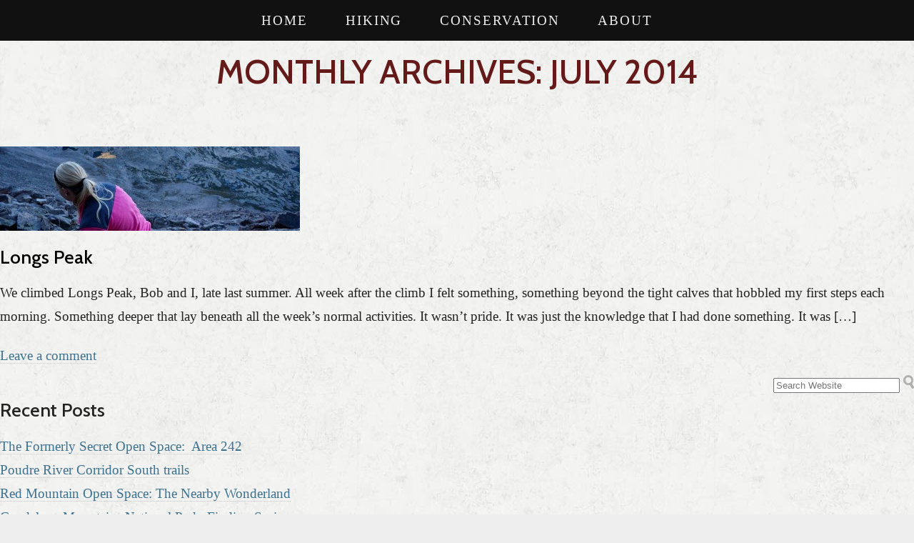

--- FILE ---
content_type: text/html; charset=UTF-8
request_url: https://awayfromthegrind.com/2014/07/
body_size: 4958
content:
<!DOCTYPE html>
<!--[if IE 7]>    <html class="ie7" lang="en"> <![endif]-->
<!--[if gt IE 8]><!--> <html lang="en"> <!--<![endif]-->
<head>
<meta charset="UTF-8" />
<meta name="viewport" content="width=device-width; initial-scale=1.0">

<title>July, 2014 - Away From the Grind</title>
<link rel="profile" href="https://gmpg.org/xfn/11" />
<link href='//fonts.googleapis.com/css?family=Cabin:500|Rock+Salt' rel='stylesheet' type='text/css'>
<link rel="stylesheet" media="all" href="https://awayfromthegrind.com/wp-content/themes/atlatl/style.css?version=1" />
<link rel="stylesheet" media="print" href="https://awayfromthegrind.com/wp-content/themes/atlatl/print.css">
<link rel="pingback" href="https://awayfromthegrind.com/xmlrpc.php" />


<!-- adaptive images cookie -->
<script>document.cookie='resolution='+Math.max(screen.width,screen.height)+'; path=/';</script>
<!-- get the device width -->
<script>var device_width = (window.innerWidth > 0) ? window.innerWidth : screen.width;</script>


<!-- All in One SEO Pack 2.3.11.3 by Michael Torbert of Semper Fi Web Design[244,284] -->
<meta name="robots" content="noindex,follow" />

<link rel="canonical" href="https://awayfromthegrind.com/2014/07/" />
<!-- /all in one seo pack -->
<link rel='dns-prefetch' href='//s.w.org' />
<link rel="alternate" type="application/rss+xml" title="Away From the Grind &raquo; Feed" href="https://awayfromthegrind.com/feed/" />
<link rel="alternate" type="application/rss+xml" title="Away From the Grind &raquo; Comments Feed" href="https://awayfromthegrind.com/comments/feed/" />
		<script type="text/javascript">
			window._wpemojiSettings = {"baseUrl":"https:\/\/s.w.org\/images\/core\/emoji\/2.3\/72x72\/","ext":".png","svgUrl":"https:\/\/s.w.org\/images\/core\/emoji\/2.3\/svg\/","svgExt":".svg","source":{"concatemoji":"https:\/\/awayfromthegrind.com\/wp-includes\/js\/wp-emoji-release.min.js?ver=4.8.27"}};
			!function(t,a,e){var r,i,n,o=a.createElement("canvas"),l=o.getContext&&o.getContext("2d");function c(t){var e=a.createElement("script");e.src=t,e.defer=e.type="text/javascript",a.getElementsByTagName("head")[0].appendChild(e)}for(n=Array("flag","emoji4"),e.supports={everything:!0,everythingExceptFlag:!0},i=0;i<n.length;i++)e.supports[n[i]]=function(t){var e,a=String.fromCharCode;if(!l||!l.fillText)return!1;switch(l.clearRect(0,0,o.width,o.height),l.textBaseline="top",l.font="600 32px Arial",t){case"flag":return(l.fillText(a(55356,56826,55356,56819),0,0),e=o.toDataURL(),l.clearRect(0,0,o.width,o.height),l.fillText(a(55356,56826,8203,55356,56819),0,0),e===o.toDataURL())?!1:(l.clearRect(0,0,o.width,o.height),l.fillText(a(55356,57332,56128,56423,56128,56418,56128,56421,56128,56430,56128,56423,56128,56447),0,0),e=o.toDataURL(),l.clearRect(0,0,o.width,o.height),l.fillText(a(55356,57332,8203,56128,56423,8203,56128,56418,8203,56128,56421,8203,56128,56430,8203,56128,56423,8203,56128,56447),0,0),e!==o.toDataURL());case"emoji4":return l.fillText(a(55358,56794,8205,9794,65039),0,0),e=o.toDataURL(),l.clearRect(0,0,o.width,o.height),l.fillText(a(55358,56794,8203,9794,65039),0,0),e!==o.toDataURL()}return!1}(n[i]),e.supports.everything=e.supports.everything&&e.supports[n[i]],"flag"!==n[i]&&(e.supports.everythingExceptFlag=e.supports.everythingExceptFlag&&e.supports[n[i]]);e.supports.everythingExceptFlag=e.supports.everythingExceptFlag&&!e.supports.flag,e.DOMReady=!1,e.readyCallback=function(){e.DOMReady=!0},e.supports.everything||(r=function(){e.readyCallback()},a.addEventListener?(a.addEventListener("DOMContentLoaded",r,!1),t.addEventListener("load",r,!1)):(t.attachEvent("onload",r),a.attachEvent("onreadystatechange",function(){"complete"===a.readyState&&e.readyCallback()})),(r=e.source||{}).concatemoji?c(r.concatemoji):r.wpemoji&&r.twemoji&&(c(r.twemoji),c(r.wpemoji)))}(window,document,window._wpemojiSettings);
		</script>
		<style type="text/css">
img.wp-smiley,
img.emoji {
	display: inline !important;
	border: none !important;
	box-shadow: none !important;
	height: 1em !important;
	width: 1em !important;
	margin: 0 .07em !important;
	vertical-align: -0.1em !important;
	background: none !important;
	padding: 0 !important;
}
</style>
<link rel='https://api.w.org/' href='https://awayfromthegrind.com/wp-json/' />
<link rel="EditURI" type="application/rsd+xml" title="RSD" href="https://awayfromthegrind.com/xmlrpc.php?rsd" />
<link rel="wlwmanifest" type="application/wlwmanifest+xml" href="https://awayfromthegrind.com/wp-includes/wlwmanifest.xml" /> 
<meta name="generator" content="WordPress 4.8.27" />

<!-- modernizer takes care of media-query support, min-max width and adds load functions -->
<script src="https://awayfromthegrind.com/wp-content/themes/atlatl/js/modernizr-1.6.min.js"></script>

<!-- Google Analytics -->
<script type="text/javascript">

  var _gaq = _gaq || [];
  _gaq.push(['_setAccount', 'UA-4385688-1']);
  _gaq.push(['_setDomainName', '.awayfromthegrind.com']);
  _gaq.push(['_trackPageview']);

  (function() {
    var ga = document.createElement('script'); ga.type = 'text/javascript'; ga.async = true;
    ga.src = ('https:' == document.location.protocol ? 'https://ssl' : 'http://www') + '.google-analytics.com/ga.js';
    var s = document.getElementsByTagName('script')[0]; s.parentNode.insertBefore(ga, s);
  })();

</script>
</head>
 
<body class="archive date">				

 	<div class="wrapper">	 
	    <header>

			<nav class="menu-topnav-container">
	        <ul id="menu-topnav" class="menu"><li id="menu-item-1110" class="menu-item menu-item-type-custom menu-item-object-custom menu-item-1110"><a href="/">Home</a></li>
<li id="menu-item-1100" class="hiking-home menu-item menu-item-type-taxonomy menu-item-object-category menu-item-has-children menu-item-1100"><a href="https://awayfromthegrind.com/category/hiking/">Hiking</a>
<ul  class="sub-menu">
	<li id="menu-item-1105" class="menu-item menu-item-type-taxonomy menu-item-object-category menu-item-1105"><a href="https://awayfromthegrind.com/category/hiking/arizona/">Arizona</a></li>
	<li id="menu-item-1108" class="menu-item menu-item-type-taxonomy menu-item-object-category menu-item-1108"><a href="https://awayfromthegrind.com/category/hiking/california/">California</a></li>
	<li id="menu-item-1104" class="menu-item menu-item-type-taxonomy menu-item-object-category menu-item-1104"><a href="https://awayfromthegrind.com/category/hiking/colorado/">Colorado</a></li>
	<li id="menu-item-1109" class="menu-item menu-item-type-taxonomy menu-item-object-category menu-item-1109"><a href="https://awayfromthegrind.com/category/hiking/new-mexico/">New&nbsp;Mexico</a></li>
	<li id="menu-item-1107" class="menu-item menu-item-type-taxonomy menu-item-object-category menu-item-1107"><a href="https://awayfromthegrind.com/category/hiking/washington/">Washington</a></li>
	<li id="menu-item-1103" class="menu-item menu-item-type-taxonomy menu-item-object-category menu-item-1103"><a href="https://awayfromthegrind.com/category/hiking/wyoming/">Wyoming</a></li>
	<li id="menu-item-1101" class="menu-item menu-item-type-taxonomy menu-item-object-category menu-item-1101"><a href="https://awayfromthegrind.com/category/uncategorized/">Uncategorized</a></li>
	<li id="menu-item-1106" class="menu-item menu-item-type-taxonomy menu-item-object-category menu-item-1106"><a href="https://awayfromthegrind.com/category/hiking/utah/">Utah</a></li>
</ul>
</li>
<li id="menu-item-1102" class="menu-item menu-item-type-taxonomy menu-item-object-category menu-item-1102"><a href="https://awayfromthegrind.com/category/conservation/">Conservation</a></li>
<li id="menu-item-1099" class="menu-item menu-item-type-post_type menu-item-object-page menu-item-1099"><a href="https://awayfromthegrind.com/about/">About</a></li>
</ul>			</nav>

	    </header>
	      

			<h1>
				Monthly Archives: July 2014			</h1>

 



 


            <article class="first">
         
			<header>
				<a href="https://awayfromthegrind.com/hiking/longs-peak/">
                					<img width="420" height="118" src="https://awayfromthegrind.com/wp-content/uploads/2014/07/Banner1-420x118.jpg" class="attachment-mid-pano size-mid-pano wp-post-image" alt="" srcset="https://awayfromthegrind.com/wp-content/uploads/2014/07/Banner1-420x118.jpg 420w, https://awayfromthegrind.com/wp-content/uploads/2014/07/Banner1-768x217.jpg 768w, https://awayfromthegrind.com/wp-content/uploads/2014/07/Banner1-1024x290.jpg 1024w, https://awayfromthegrind.com/wp-content/uploads/2014/07/Banner1-1140x320.jpg 1140w" sizes="(max-width: 420px) 100vw, 420px" />				     
                <h2>Longs&nbsp;Peak</h2></a>

            </header>
 
                    <p>We climbed Longs Peak, Bob and I, late last summer. All week after the climb I felt something, something beyond the tight calves that hobbled my first steps each morning. Something deeper that lay beneath all the week’s normal activities. It wasn’t pride. It was just the knowledge that I had done something. It was [&hellip;]</p>
         
            <footer>
 
                <a href="https://awayfromthegrind.com/hiking/longs-peak/#respond">Leave a comment</a>                                 
            </footer>
		</article>
 
             
     
 


	<aside>
		<ul>

<li><form role="search" method="get" id="searchform" action="https://awayfromthegrind.com/">
    <div><label class="screen-reader-text" for="s">Search for:</label>
        <input type="text" value="" placeholder="Search Website" name="s" id="s" />
        <input type="image" src="https://awayfromthegrind.com/wp-content/themes/atlatl/images/search.png" alt="Submit" id="searchsubmit" />
    </div>
</form></li>		<li>		<h3>Recent Posts</h3>		<ul>
					<li>
				<a href="https://awayfromthegrind.com/hiking/the-formerly-secret-open-space-area-241/">The Formerly Secret Open Space:  Area&nbsp;242</a>
						</li>
					<li>
				<a href="https://awayfromthegrind.com/hiking/poudre-river-corridor-south-trails/">Poudre River Corridor South&nbsp;trails</a>
						</li>
					<li>
				<a href="https://awayfromthegrind.com/hiking/red-mountain-open-space-the-nearby-wonderland/">Red Mountain Open Space:  The Nearby&nbsp;Wonderland</a>
						</li>
					<li>
				<a href="https://awayfromthegrind.com/hiking/guadalupe-mountains-national-park-escaping-to-spring/">Guadalupe Mountains National Park:   Finding&nbsp;Spring</a>
						</li>
					<li>
				<a href="https://awayfromthegrind.com/hiking/i-love-big-bend-national-park-it-nearly-killed-me/">I Love Big Bend National Park.  It Nearly Killed&nbsp;Me.</a>
						</li>
				</ul>
		</li>		<li><h3>Recent Comments</h3><ul id="recentcomments"><li class="recentcomments"><span class="comment-author-link">Roger Ludwig</span> on <a href="https://awayfromthegrind.com/hiking/wyoming/hidden-secrets-of-vedauwoo-and-pole-mountain-part-2/#comment-522199">Hidden Secrets of Vedauwoo and Pole Mountain, Part&nbsp;2</a></li><li class="recentcomments"><span class="comment-author-link">Roger Ludwig</span> on <a href="https://awayfromthegrind.com/conservation/reese-mountain-saved-for-now/#comment-522197">Reese Mountain:  Saved for&nbsp;You!</a></li><li class="recentcomments"><span class="comment-author-link">Roger Ludwig</span> on <a href="https://awayfromthegrind.com/hiking/wyoming/finest-waterfall-in-se-wyoming-duck-creek-falls/#comment-522196">Finest Waterfall in SE Wyoming:  Duck Creek&nbsp;Falls</a></li><li class="recentcomments"><span class="comment-author-link">Roger Ludwig</span> on <a href="https://awayfromthegrind.com/hiking/wyoming/rock-creek-deep-creek-trail/#comment-522195">Rock Creek &#8211; Deep Creek Trail,&nbsp;WY</a></li><li class="recentcomments"><span class="comment-author-link">Roger Ludwig</span> on <a href="https://awayfromthegrind.com/hiking/wyoming/white-rock-canyon-2/#comment-522179">The Secrets of White Rock&nbsp;Canyon</a></li></ul></li><li><h3>Archives</h3>		<ul>
			<li><a href='https://awayfromthegrind.com/2020/05/'>May 2020</a></li>
	<li><a href='https://awayfromthegrind.com/2019/04/'>April 2019</a></li>
	<li><a href='https://awayfromthegrind.com/2018/04/'>April 2018</a></li>
	<li><a href='https://awayfromthegrind.com/2018/03/'>March 2018</a></li>
	<li><a href='https://awayfromthegrind.com/2017/06/'>June 2017</a></li>
	<li><a href='https://awayfromthegrind.com/2017/04/'>April 2017</a></li>
	<li><a href='https://awayfromthegrind.com/2016/07/'>July 2016</a></li>
	<li><a href='https://awayfromthegrind.com/2016/06/'>June 2016</a></li>
	<li><a href='https://awayfromthegrind.com/2016/05/'>May 2016</a></li>
	<li><a href='https://awayfromthegrind.com/2016/04/'>April 2016</a></li>
	<li><a href='https://awayfromthegrind.com/2015/11/'>November 2015</a></li>
	<li><a href='https://awayfromthegrind.com/2015/10/'>October 2015</a></li>
	<li><a href='https://awayfromthegrind.com/2015/07/'>July 2015</a></li>
	<li><a href='https://awayfromthegrind.com/2015/05/'>May 2015</a></li>
	<li><a href='https://awayfromthegrind.com/2015/04/'>April 2015</a></li>
	<li><a href='https://awayfromthegrind.com/2015/01/'>January 2015</a></li>
	<li><a href='https://awayfromthegrind.com/2014/08/'>August 2014</a></li>
	<li><a href='https://awayfromthegrind.com/2014/07/'>July 2014</a></li>
	<li><a href='https://awayfromthegrind.com/2014/06/'>June 2014</a></li>
	<li><a href='https://awayfromthegrind.com/2014/05/'>May 2014</a></li>
	<li><a href='https://awayfromthegrind.com/2014/04/'>April 2014</a></li>
	<li><a href='https://awayfromthegrind.com/2013/10/'>October 2013</a></li>
	<li><a href='https://awayfromthegrind.com/2013/08/'>August 2013</a></li>
	<li><a href='https://awayfromthegrind.com/2013/06/'>June 2013</a></li>
	<li><a href='https://awayfromthegrind.com/2013/04/'>April 2013</a></li>
	<li><a href='https://awayfromthegrind.com/2013/03/'>March 2013</a></li>
	<li><a href='https://awayfromthegrind.com/2012/05/'>May 2012</a></li>
	<li><a href='https://awayfromthegrind.com/2012/04/'>April 2012</a></li>
	<li><a href='https://awayfromthegrind.com/2012/02/'>February 2012</a></li>
	<li><a href='https://awayfromthegrind.com/2011/09/'>September 2011</a></li>
	<li><a href='https://awayfromthegrind.com/2011/06/'>June 2011</a></li>
	<li><a href='https://awayfromthegrind.com/2011/05/'>May 2011</a></li>
	<li><a href='https://awayfromthegrind.com/2011/04/'>April 2011</a></li>
	<li><a href='https://awayfromthegrind.com/2010/10/'>October 2010</a></li>
	<li><a href='https://awayfromthegrind.com/2010/08/'>August 2010</a></li>
	<li><a href='https://awayfromthegrind.com/2010/07/'>July 2010</a></li>
	<li><a href='https://awayfromthegrind.com/2010/06/'>June 2010</a></li>
	<li><a href='https://awayfromthegrind.com/2010/05/'>May 2010</a></li>
	<li><a href='https://awayfromthegrind.com/2010/04/'>April 2010</a></li>
	<li><a href='https://awayfromthegrind.com/2010/01/'>January 2010</a></li>
	<li><a href='https://awayfromthegrind.com/2009/10/'>October 2009</a></li>
	<li><a href='https://awayfromthegrind.com/2009/08/'>August 2009</a></li>
	<li><a href='https://awayfromthegrind.com/2009/07/'>July 2009</a></li>
	<li><a href='https://awayfromthegrind.com/2009/06/'>June 2009</a></li>
	<li><a href='https://awayfromthegrind.com/2009/05/'>May 2009</a></li>
	<li><a href='https://awayfromthegrind.com/2009/04/'>April 2009</a></li>
	<li><a href='https://awayfromthegrind.com/2009/03/'>March 2009</a></li>
	<li><a href='https://awayfromthegrind.com/2008/09/'>September 2008</a></li>
	<li><a href='https://awayfromthegrind.com/2008/08/'>August 2008</a></li>
	<li><a href='https://awayfromthegrind.com/2008/05/'>May 2008</a></li>
	<li><a href='https://awayfromthegrind.com/2006/08/'>August 2006</a></li>
	<li><a href='https://awayfromthegrind.com/2006/07/'>July 2006</a></li>
	<li><a href='https://awayfromthegrind.com/2006/06/'>June 2006</a></li>
	<li><a href='https://awayfromthegrind.com/2005/05/'>May 2005</a></li>
		</ul>
		</li><li><h3>Categories</h3>		<ul>
	<li class="cat-item cat-item-8"><a href="https://awayfromthegrind.com/category/hiking/arizona/" title="Hiking in Arizona">Arizona</a>
</li>
	<li class="cat-item cat-item-9"><a href="https://awayfromthegrind.com/category/hiking/california/" title="Hiking in California">California</a>
</li>
	<li class="cat-item cat-item-10"><a href="https://awayfromthegrind.com/category/hiking/colorado/" title="Hiking in Colorado">Colorado</a>
</li>
	<li class="cat-item cat-item-2"><a href="https://awayfromthegrind.com/category/conservation/" >Conservation</a>
</li>
	<li class="cat-item cat-item-389"><a href="https://awayfromthegrind.com/category/florida-2/" >Florida</a>
</li>
	<li class="cat-item cat-item-3"><a href="https://awayfromthegrind.com/category/hiking/" >Hiking</a>
</li>
	<li class="cat-item cat-item-4"><a href="https://awayfromthegrind.com/category/hiking/new-mexico/" title="Hiking in New Mexico">New Mexico</a>
</li>
	<li class="cat-item cat-item-384"><a href="https://awayfromthegrind.com/category/hiking/texas/" >Texas</a>
</li>
	<li class="cat-item cat-item-385"><a href="https://awayfromthegrind.com/category/texas-2/" >Texas</a>
</li>
	<li class="cat-item cat-item-1"><a href="https://awayfromthegrind.com/category/uncategorized/" >Uncategorized</a>
</li>
	<li class="cat-item cat-item-5"><a href="https://awayfromthegrind.com/category/hiking/utah/" title="Hiking in Utah">Utah</a>
</li>
	<li class="cat-item cat-item-6"><a href="https://awayfromthegrind.com/category/hiking/washington/" title="Hiking in Washington">Washington</a>
</li>
	<li class="cat-item cat-item-7"><a href="https://awayfromthegrind.com/category/hiking/wyoming/" title="Hiking in Wyoming">Wyoming</a>
</li>
		</ul>
</li><li><h3>Meta</h3>			<ul>
						<li><a href="https://awayfromthegrind.com/wp-login.php">Log in</a></li>
			<li><a href="https://awayfromthegrind.com/feed/">Entries <abbr title="Really Simple Syndication">RSS</abbr></a></li>
			<li><a href="https://awayfromthegrind.com/comments/feed/">Comments <abbr title="Really Simple Syndication">RSS</abbr></a></li>
			<li><a href="https://wordpress.org/" title="Powered by WordPress, state-of-the-art semantic personal publishing platform.">WordPress.org</a></li>			</ul>
			</li>		</ul>

	
	</aside>
		<footer>
			<p class="half">
				<a href="/sitemap/">Sitemap</a><br />
				<a href="/blog/hiking-links/">Hiking Links</a>
			</p>
			
			<p class="half text-right last">
				<a href="http://feeds.feedburner.com/AwayFromTheGrind">Subscribe by RSS</a><br />
				<a href="https://feedburner.google.com/fb/a/mailverify?uri=AwayFromTheGrind">Subscribe by Email</a>
			</p>
			
			<p class="credits">&copy; 2026 <a href="http://www.rogerludwig.com">Roger Ludwig</a> &nbsp;|&nbsp; Atlatl theme by <a href="http://www.serostar.com">Ryan Ludwig</a></p>

		</footer>
	
	<script type='text/javascript' src='https://awayfromthegrind.com/wp-includes/js/wp-embed.min.js?ver=4.8.27'></script>
	</div>
	
	
<script defer src="https://static.cloudflareinsights.com/beacon.min.js/vcd15cbe7772f49c399c6a5babf22c1241717689176015" integrity="sha512-ZpsOmlRQV6y907TI0dKBHq9Md29nnaEIPlkf84rnaERnq6zvWvPUqr2ft8M1aS28oN72PdrCzSjY4U6VaAw1EQ==" data-cf-beacon='{"version":"2024.11.0","token":"3b2b2d132b3b406997a2bec7a268ccee","r":1,"server_timing":{"name":{"cfCacheStatus":true,"cfEdge":true,"cfExtPri":true,"cfL4":true,"cfOrigin":true,"cfSpeedBrain":true},"location_startswith":null}}' crossorigin="anonymous"></script>
</body>
</html>

--- FILE ---
content_type: text/css
request_url: https://awayfromthegrind.com/wp-content/themes/atlatl/style.css?version=1
body_size: 2560
content:
/*
Theme Name: Atlatl
Theme URI: http://example.com/
Description: Child theme for the Twenty Eleven theme
Author: Ryan Ludwig
Author URI: http://example.com/about/
Version: 0.1.0
*/
html,
body,
div,
span,
applet,
object,
iframe,
h1,
h2,
h3,
h4,
h5,
h6,
p,
blockquote,
pre,
a,
abbr,
acronym,
address,
big,
cite,
code,
del,
dfn,
em,
img,
ins,
kbd,
q,
s,
samp,
small,
strike,
strong,
sub,
sup,
tt,
var,
b,
u,
i,
center,
dl,
dt,
dd,
ol,
ul,
li,
fieldset,
form,
label,
legend,
table,
caption,
tbody,
tfoot,
thead,
tr,
th,
td,
article,
aside,
canvas,
details,
embed,
figure,
figcaption,
footer,
header,
hgroup,
menu,
nav,
output,
ruby,
section,
summary,
time,
mark,
audio,
video {
  margin: 0;
  padding: 0;
  border: 0;
  font-size: 100%;
  font: inherit;
  vertical-align: baseline;
}
article,
aside,
details,
figcaption,
figure,
footer,
header,
hgroup,
menu,
nav,
section {
  display: block;
}
body {
  line-height: 1;
}
img {
  max-width: 100%;
  height: auto;
  max-height: 95vh;
  width: auto;
}
blockquote,
q {
  quotes: none;
}
blockquote:before,
blockquote:after,
q:before,
q:after {
  content: "";
  content: none;
}
table {
  border-collapse: collapse;
  border-spacing: 0;
}
.screen-reader-text {
  display: none;
}
body {
  font: normal 19px Georgia, serif;
}
@media all and (max-width: 790px) {
  body {
    font-size: 16px;
  }
}
a {
  text-decoration: none;
  border-bottom: 1px dotted #ccc;
  color: #3c7190;
}
a:hover {
  color: #4d5f35;
}
a img {
  border: 0;
}
p,
ul {
  font-size: 1em;
  line-height: 1.75em;
  margin: 0 0 1.5em 0;
  color: #222;
}
.entry header + p:first-letter {
  display: block;
  float: left;
  font-size: 3.6em;
  padding: 15px 6px 0 0;
}
h1,
h2,
h3 {
  text-transform: uppercase;
  font-family: "Cabin", sans-serif;
}
h1 {
  font-size: 2.5em;
  line-height: 1.4118em;
  color: #651a1a;
  margin: 0.2em 0 1.5em;
  text-align: center;
}
@media all and (max-width: 790px) {
  h1 {
    font-size: 2em;
  }
}
.homepage h1 {
  margin: 0.5em 0;
}
h2 {
  font-size: 1em;
  line-height: 1.7143em;
  margin-top: 0.8571em;
  margin-bottom: 1em;
  color: #000;
}
.homepage h2 {
  text-align: center;
}
h3 {
  font-size: 1.375em;
  line-height: 1.5em;
  margin: 0.5em 0;
  text-transform: none;
}
h4 {
  font-size: 1em;
  line-height: 1.5em;
  margin: 0 0 1.5em;
}
strong {
  font-weight: bold;
}
.aligncenter {
  display: block;
  margin: 0 auto;
}
.alignleft {
  float: left;
  margin: 0 20px 20px 0;
}
.alignright {
  float: right;
  margin: 0 0 20px 20px;
}
.wp-caption {
  border: 1px solid #999;
  text-align: center;
  background: #eee;
  padding: 10px;
  margin: 10px;
}
.row {
  width: 100%;
  margin: 0 auto;
  overflow: hidden;
}
.padded {
  margin: 4.325% 8.65% 8.65%;
  margin: 0 auto;
  padding: 1em 9%;
  position: relative;
  box-shadow: 0px 0px 8px 1px rgba(10, 0, 0, 0.17);
  background: #fff;
  max-width: 36.5em;
  z-index: 5;
  position: relative;
}
.category .padded,
.archive .padded {
  margin-top: 2em;
  padding-top: 2.5em;
}
.category h2,
.archive h2 {
  font-size: 1.375em;
  line-height: 1.5em;
  margin: 0.5em 0;
  text-transform: none;
}
.category header a,
.archive header a {
  display: block;
  text-decoration: none;
  border-bottom: 0;
}
.homepage .padded {
  margin: -2.5em auto 0;
}
.homepage header p:last-child {
  margin-bottom: 0;
}
#searchform {
  float: right;
  margin: 0.6em 0 0;
}
.category article,
.search article,
.homepage article {
  font-size: 0.8em;
  margin: 0 10.24% 3em 0;
  width: 44.88%;
  float: left;
}
.category article:nth-child(2n),
.search article:nth-child(2n),
.homepage article:nth-child(2n) {
  margin-right: 0;
}
.category article:nth-child(2n + 1),
.search article:nth-child(2n + 1),
.homepage article:nth-child(2n + 1) {
  clear: both;
}
.category article h2,
.search article h2,
.homepage article h2 {
  margin: 0.25em 0;
  font-size: 1.2em;
}
.category article p,
.search article p,
.homepage article p {
  margin-bottom: 0.5em;
}
@media only screen and (max-width: 480px),
  only screen and (max-device-width: 480px) {
  .category article,
  .search article,
  .homepage article {
    margin: 0 0 3em 0;
    width: 100%;
  }
}
.single h1 {
  margin-bottom: 0;
}
.single .wrapper > header {
  margin: 0 auto;
  z-index: 10;
  position: relative;
  width: 100%;
  display: block;
  float: left;
  background: #000;
}
.single .wrapper > header img {
  max-width: 100%;
  margin: 0;
}
.single article,
.single .comments,
.single .prevnext,
.single .homepage {
  margin: 0 auto;
  padding: 1em 9%;
  position: relative;
  box-shadow: 0px 0px 8px 1px rgba(10, 0, 0, 0.17);
  background: #fff;
  max-width: 36.5em;
  z-index: 5;
}
.single article {
  margin: -2.5em auto 0;
}
.single article h2 {
  text-align: center;
}
.single .site-title {
  color: #d4c3a4;
  display: block;
  text-align: center;
  margin: 0.7em 0 0;
  font-style: italic;
  font-weight: normal;
}
.single .prevnext {
  background: #e4dac7;
  overflow: hidden;
  box-shadow: none;
}
#myflickr {
  margin: 0 -16%;
}
.image-wrapper {
  position: relative;
  line-height: 0;
  min-height: 8em;
}
.image-wrapper img {
  width: 100%;
  height: auto;
  border-bottom: 10px solid #d4c3a4;
}
.comments {
  margin: 0 -8.65%;
  padding: 1em 17.3%;
}
.comments article {
  margin: 1.5em 0 0;
  padding: 1em 0;
  clear: left;
  overflow: hidden;
  box-shadow: none;
}
.comments article .comment {
  margin-left: 15%;
}
.comments p {
  clear: left;
}
.comments h3 {
  clear: left;
}
.comments input,
.comments #comment {
  display: block;
  width: 98%;
  padding: 0.5em;
}
@media only screen and (max-width: 480px),
  only screen and (max-device-width: 480px) {
  .comments {
    margin: 1em 0;
    padding: 1em 4.325%;
  }
  .comments input,
  .comments #comment {
    width: 95%;
  }
  #myflickr {
    margin: 0 -2.5em;
  }
}
.comment-meta {
  float: left;
  width: 15%;
  margin-right: 3%;
  font-family: "Cabin";
  margin-bottom: 0.5em;
  text-transform: uppercase;
  letter-spacing: 0.2em;
}
.comment-meta p {
  font-size: 0.65em;
  color: #888;
}
.comment-meta h4 {
  margin-bottom: 0.5em;
  line-height: 1.75em;
}
@media only screen and (max-width: 480px),
  only screen and (max-device-width: 480px) {
  .comment-meta {
    float: none;
    width: 100%;
  }
}
.comment-meat {
  float: left;
  width: 82%;
}
@media only screen and (max-width: 480px),
  only screen and (max-device-width: 480px) {
  .comment-meat {
    float: none;
    width: 100%;
  }
}
#respond {
  max-width: 600px;
  margin: 0 18%;
  display: block;
}
@media only screen and (max-width: 480px),
  only screen and (max-device-width: 480px) {
  #respond {
    margin: 0;
  }
}
#respond textarea {
  height: 12em;
}
#submit {
  width: 66%;
  padding: 12px;
  margin: 2em auto 0;
}
body {
  background: #eee url(images/rockywall.jpg);
}
.meta {
  font-size: 0.65em;
  letter-spacing: 0.25em;
  text-transform: uppercase;
  color: #888;
  margin: 0 0 3em;
  line-height: 2em;
  text-align: center;
}
footer .meta {
  margin: 3em 0;
}
.text-right {
  text-align: right;
}
.wrapper > footer {
  background: #451212;
  color: #fff;
  overflow: hidden;
  margin: 0 auto;
  padding: 3em 2em 0;
  position: relative;
  z-index: 3;
  margin-top: -2em;
  border-top: 10px solid #d4c3a4;
}
.wrapper > footer a {
  color: #d4c3a4;
}
.wrapper > footer h2 {
  color: #fff;
}
.wrapper > footer .half {
  width: 50%;
  float: left;
}
@media all and (max-width: 540px) {
  .wrapper > footer .half {
    line-height: 2.5em;
    font-size: 0.8em;
    margin-bottom: 1.25em;
  }
}
.credits {
  background: #240909;
  text-align: center;
  clear: both;
  font-size: 0.6em;
  letter-spacing: 1px;
  text-transform: uppercase;
  font-family: cabin, sans-serif;
  margin: 0 -10.8125%;
  padding: 1em;
  display: block;
  color: #fff;
}
.menu-topnav-container {
  background: #111;
  display: block;
  margin: 0 auto;
  height: 3em;
  font: bold 0.8em "Cabin" sans-serif;
  letter-spacing: 0.1em;
  text-transform: uppercase;
  text-align: center;
  width: 100%;
}
.menu-topnav-container ul {
  list-style: none;
  margin: 0;
  padding-left: 0;
}
.menu-topnav-container ul ul {
  -moz-box-shadow: 0 3px 3px rgba(0, 0, 0, 0.2);
  -webkit-box-shadow: 0 3px 3px rgba(0, 0, 0, 0.2);
  box-shadow: 0 3px 3px rgba(0, 0, 0, 0.2);
  display: none;
  float: left;
  margin: 0;
  position: absolute;
  top: 3em;
  left: 0;
  width: 188px;
  z-index: 9;
  text-align: left;
}
.menu-topnav-container ul ul a {
  background: #f1f1f1;
  border-bottom: 1px dotted #ddd;
  color: #444;
  font-size: 13px;
  font-weight: normal;
  height: auto;
  line-height: 1.4em;
  padding: 10px 10px;
  width: 168px;
  -webkit-transition: all 0.15s ease-out;
  -moz-transition: all 0.15s ease-out;
  -o-transition: all 0.15s ease-out;
  -ms-transition: all 0.15s ease-out;
  transition: all 0.15s ease-out;
}
.menu-topnav-container ul ul ul {
  left: 100%;
  top: 0;
}
.menu-topnav-container li {
  position: relative;
  margin: 0;
  display: inline-block;
}
.menu-topnav-container a {
  color: #eee;
  display: block;
  line-height: 3em;
  padding: 0 1.2125em;
  text-decoration: none;
  border: 0;
}
@media all and (max-width: 540px) {
  .menu-topnav-container a {
    padding: 0 0.75em;
  }
}
.menu-topnav-container li:hover > a,
.menu-topnav-container ul ul :hover > a,
.menu-topnav-container a:focus {
  background: #fff;
  color: #4d5f35;
}
.menu-topnav-container ul ul a:hover {
  text-indent: 6px;
}
.menu-topnav-container li:hover > a,
.menu-topnav-container a:focus {
  background: #f9f9f9;
  background: -moz-linear-gradient(#f9f9f9, #e5e5e5);
  background: -o-linear-gradient(#f9f9f9, #e5e5e5);
  background: -webkit-gradient(
    linear,
    0% 0%,
    0% 100%,
    from(#f9f9f9),
    to(#e5e5e5)
  );
  background: -webkit-linear-gradient(#f9f9f9, #e5e5e5);
  color: #4d5f35;
}
.menu-topnav-container ul li:hover > ul {
  display: block;
}
.menu-topnav-container .current_page_item > a {
  background: #eee;
  color: #4d5f35;
}
.menu-topnav-container .current_page_ancestor > a {
  background: #000;
}
.main-cat {
  overflow: auto;
  margin: 0 -10px 2em;
}
.main-cat li {
  display: block;
  float: left;
  width: 33.3%;
  margin: 0;
  font-family: cabin, sans-serif;
  color: #aaa;
}
.main-cat a {
  padding: 10px;
  font-size: 1em;
  border-bottom: 1px dotted #d4c3a4;
  border-right: 1px dotted #d4c3a4;
  display: block;
  background: #f9f9f9;
  text-align: center;
}
.main-cat a:hover {
  background: #fff;
}
.main-cat .cat-item-5,
.main-cat .cat-item-1,
.main-cat .cat-item-7 {
  margin-right: 0;
}
.main-cat .cat-item-5 a,
.main-cat .cat-item-1 a,
.main-cat .cat-item-7 a {
  border-right: 0;
}
.main-cat .cat-item-13 a,
.main-cat .cat-item-6 a,
.main-cat .cat-item-7 a {
  border-bottom: 0;
}
@media all and (max-width: 540px) {
  .main-cat li {
    width: 49%;
    margin-bottom: 4px;
    font-family: sans-serif;
  }
  .main-cat .cat-item-5,
  .main-cat .cat-item-7 {
    margin-right: 2%;
  }
  .main-cat .cat-item-67,
  .main-cat .cat-item-8,
  .main-cat .cat-item-6 {
    margin-right: 0;
  }
  .main-cat a {
    padding: 5px;
    font-size: 1em;
  }
}
#myflickr img {
  display: block;
  margin: 2em auto;
}
#toTop {
  display: none;
  text-decoration: none;
  position: fixed;
  bottom: 10px;
  right: 10px;
  overflow: hidden;
  width: 51px;
  height: 51px;
  border: none;
  text-indent: -999px;
  background: url(images/ui.totop.png) no-repeat left top;
  opacity: 0.4;
}
#toTop:hover {
  opacity: 1;
}
#toTopHover {
  background: url(images/ui.totop.png) no-repeat left -51px;
  width: 51px;
  height: 51px;
  display: block;
  overflow: hidden;
  float: left;
  opacity: 0;
  -moz-opacity: 0;
  filter: alpha(opacity=0);
}
#toTop:active,
#toTop:focus {
  outline: none;
}
.fl {
  float: left;
}
.fr {
  float: right;
}
.last {
  margin-right: 0 !important;
}
.first {
  clear: both !important;
}
.notice {
  background: #ffed8e;
  padding: 0.75em 1em;
}
